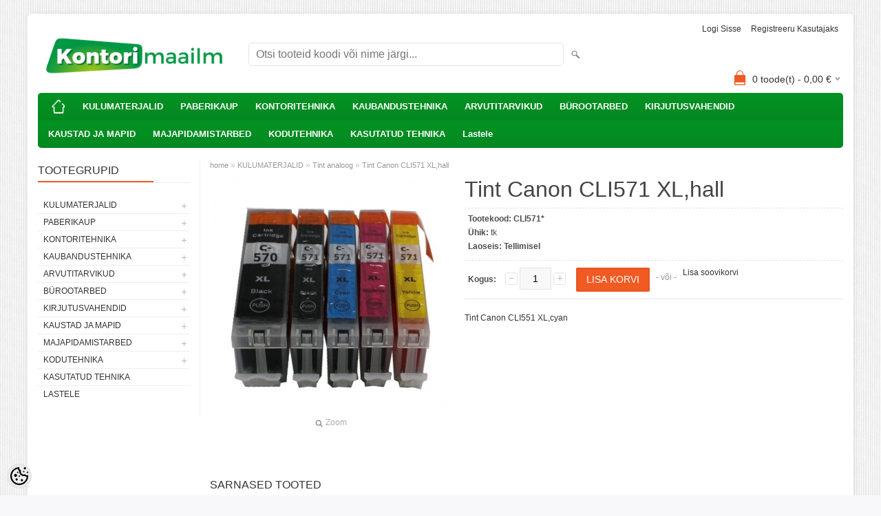

--- FILE ---
content_type: text/html; charset=UTF-8
request_url: https://www.office24.ee/et/a/tint-canon-cli571-xl-hall
body_size: 12679
content:
<!DOCTYPE html>
<html dir="ltr" lang="et">
<head>
<title>Tint Canon CLI571 XL,hall @ Kontori- ja kaubandustehnika müük ja hooldus</title>

<meta charset="UTF-8" />
<meta name="keywords" content="Sharp KonicaMinolta printer tooner kassa kaubandustehnika" />
<meta name="description" content="Tint Canon CLI551 XL,cyan" />
<meta name="author" content="kontorimaailm" />
<meta name="generator" content="ShopRoller.com" />
<meta name="csrf-token" content="1KYqC7bZwhsR8XYEsHpffoGZ8pPrqgO558cZL955" />

<meta property="og:type" content="website" />
<meta property="og:title" content="Tint Canon CLI571 XL,hall" />
<meta property="og:image" content="https://www.office24.ee/media/kontorimaailm/.product-image/large/product/eu.erply.com/7350-cli571_v4.jpg" />
<meta property="og:url" content="https://www.office24.ee/et/a/tint-canon-cli571-xl-hall" />
<meta property="og:site_name" content="kontorimaailm" />
<meta property="og:description" content="Tint Canon CLI551 XL,cyan" />

<meta name="HandheldFriendly" content="True" />
<meta name="MobileOptimized" content="320" />
<meta name="viewport" content="width=device-width, initial-scale=1, minimum-scale=1, maximum-scale=1" />

<base href="https://www.office24.ee/" />


<link rel="stylesheet" href="https://www.office24.ee/skin/bigshop/css/all-2922.css" type="text/css" media="screen" />

<script type="text/javascript" src="https://www.office24.ee/skin/bigshop/js/all-2922.js"></script>


<style id="tk-theme-configurator-css" type="text/css">
body { background-image:url(https://ee5.shoproller.com/skin/base/backgrounds/10.png); }
body { background-color:#F8F8FA; }
#content { font-family:Arial,Helvetica,sans-serif; }
#content, .product-info .description, .product-info #wishlist-links a, .product-info .product-attributes-wrap { font-size:12px; }
#content { color:#333333; }
h1,h2,h3,h4,h5,h6,.box .box-heading span { font-family:Arial,Helvetica,sans-serif; }
h1,h2,h3,h4,h5,h6 { color:#444444; }
#menu,#menu > ul > li > div { background-color:#049424; }
#menu > ul > li > a,#menu > ul > li > div > ul > li > a { color:#FFFFFF; }
#menu > ul > li:hover > a { background-color:#F15A23; }
#menu > ul > li:hover > a,#menu > ul > li ul > li > a:hover { color:#FFFFFF; }
#menu > ul > li > a { font-size:13px; }
#menu > ul > li ul > li > a { font-size:13px; }
.box .box-heading span { color:#333333; }
.box .box-heading { font-size:16px; }
.box .box-heading { border-color:#EEEEEE; }
.box .box-heading span { border-color:#F15A23; }
.box-category > ul > li > a, .box-category > ul > li > ul > li a { color:#333333; }
.box-category a:hover { background-color:#F9F9F9; }
.box-category > ul > li > a, .box-content.filter label { font-size:12px; }
.box-category > ul > li > ul > li a { font-size:12px; }
a.button, input.button, button.button, .box-product > div .cart a.button, .box-product > div .cart input.button, .product-grid > div 
											.cart a.button, .product-grid > div .cart input.button, .product-list > div .cart a.button, 
											.product-list > div .cart input.button, .button.gray { background-color:#eee; }
a.button, input.button, button.button, .box-product > div .cart a.button, .box-product > div .cart input.button, .product-grid > div 
											.cart a.button, .product-grid > div .cart input.button, .product-list > div .cart a.button, 
											.product-list > div .cart input.button, .button.gray { color:#555; }
a.button:hover, input.button:hover, button.button:hover, .box-product > div .cart a.button:hover, .box-product > div .cart input.button:hover, 
											.product-grid > div .cart a.button:hover, .product-grid > div .cart input.button:hover, 
											.product-list > div .cart a.button:hover, .product-list > div .cart input.button:hover { background-color:#F15A23; }
a.button:hover, input.button:hover, button.button:hover, .box-product > div .cart a.button:hover, .box-product > div .cart input.button:hover, 
											.product-grid > div .cart a.button:hover, .product-grid > div .cart input.button:hover, 
											.product-list > div .cart a.button:hover, .product-list > div .cart input.button:hover { color:#ffffff; }
.button, input.button, button.button, .box-product > div .cart a.button, .box-product > div .cart input.button, .product-grid > div 
											.cart a.button, .product-grid > div .cart input.button, .product-list > div .cart a.button, 
											.product-list > div .cart input.button, .button.gray { font-size:12px; }
#button-cart { background-color:#F15A23; }
#button-cart { color:#ffffff; }
#button-cart:hover { background-color:#444444; }
#button-cart:hover { color:#ffffff; }
.product-list .price, .product-grid .price, .box-product .price-old, .box-product .price { color:#F15A23; }
.product-grid .price-new, .box-product .price-new, .product-list .price-new { color:#F15A23; }
.product-list .price-old, .product-grid .price-old, .box-product .price-old { color:#F00; }
.product-list .price, .product-grid .price, .product-list .price-old, .product-grid .price-old, .box-product .price-old, .box-product .price, .box-product .price-new   { font-size:14px; }
.product-info .price-tag { color:#ffffff; }
.product-info .price-old { color:#F00; }
.product-info .price-old { font-size:18px; }
.product-info .price-tag { background-color:#F15A23; }
.product-info .price { color:#F15A23; }
.pagination .links a { background-color:#ffffff; }
.pagination .links a { color:#a3a3a3; }
.pagination .links a { border-color:#eeeeee; }
.pagination .links a:hover { background-color:#ffffff; }
.pagination .links a:hover { color:#F15A23; }
.pagination .links a:hover { border-color:#cccccc; }
.pagination .links b { background-color:#F15A23; }
.pagination .links b { color:#ffffff; }
.pagination .links b { border-color:#F15A23; }
#header #cart .heading h4 { background-color:#F15A23; }
#header #cart .heading #cart-total, #header #welcome a, #language, #currency, #header .links { color:#333; }
#footer { background-color:#333333; }
#footer h3 { color:#acacac; }
#footer .column a { color:#999999; }
#footer .column a:hover { color:#ffffff; }
#powered { color:#999999; }
#sr-cookie-policy { background-color:#bcbbbb; }
#sr-cookie-policy, #sr-cookie-policy a { color:#ffffff; }
#sr-cookie-policy button { background-color:; }
#sr-cookie-policy button { color:; }
#sr-cookie-policy button:hover { background-color:; }
#sr-cookie-policy button:hover { color:; }
#sr-cookie-policy button { font-size:px; }
</style>
<style id="tk-custom-css" type="text/css">
</style>

<script type="text/javascript">
if(!Roller) var Roller = {};
Roller.config = new Array();
Roller.config['base_url'] = 'https://www.office24.ee/et/';
Roller.config['base_path'] = '/';
Roller.config['cart/addtocart/after_action'] = '1';
Roller.config['skin_url'] = 'https://www.office24.ee/skin/bigshop/';
Roller.config['translate-fill_required_fields'] = 'Palun täida kõik kohustuslikud väljad';
Roller.t = {"form_error_fill_required_fields":"Palun t\u00e4ida k\u00f5ik kohustuslikud v\u00e4ljad","cart_error_no_items_selected":"Vali tooted!"}
</script>




</head>

<body class="browser-chrome browser-chrome-131.0.0.0 tk-language-et_EE page-template-page-2columns_left content-template-content-product tk-product-page">

<div class="main-wrapper">

	<div id="header">
		<div id="welcome">

		
		
				<a href="https://www.office24.ee/et/login">Logi sisse</a>
	
				<a href="https://www.office24.ee/et/account/register">Registreeru kasutajaks</a>        
	

</div>

<div id="header-content-block"></div>

<div id="logo"><a href="https://www.office24.ee/et/home">
			<img src="https://www.office24.ee/media/kontorimaailm/general/Kontorimaailm_logo.png" alt="kontorimaailm" />
	</a></div>

<div id="search"><form id="searchForm" action="https://www.office24.ee/et/search" method="get">
			<input type="hidden" name="page" value="1" />
	<input type="hidden" name="q" value="" />
</form>

<div class="button-search"></div>
<input type="text" id="filter_name" name="filter_name" value="" placeholder="Otsi tooteid koodi või nime järgi..." onClick="this.select();" onKeyDown="this.style.color = '#333';" class="search-autocomplete" />
</div>

		<div id="cart" class="">
		<div class="heading" onclick="window.location='https://www.office24.ee/et/cart'">
			<h4><img width="32" height="32" alt="" src="https://www.office24.ee/skin/bigshop/image/cart-bg.png"></h4>
			<a><span id="cart-total">
				<span id="cart_total_qty">0</span> toode(t) - 
				<span id="cart_total_sum">0,00</span> €
			</span></a>
		</div>
		<div class="content"></div>
	</div>
	</div>

		<div id="menu">
		
<span>Menüü</span>
<ul>
			<li class="home">
		<a href="https://www.office24.ee/et/home"><span>home</span></a>
	</li>
	
		
		<li class="tk-category-6 tk-category-kulumaterjalid" style="z-index:1100;">
			<a href="https://www.office24.ee/et/c/kulumaterjalid">KULUMATERJALID</a>
			
<div class="level level_1">
	<ul>

	
		<li class="tk-category-7 tk-category-tooner-originaal">
			<a href="https://www.office24.ee/et/c/tooner-originaal">Tooner originaal</a>
			
<div class="level level_2">
	<ul>

	
		<li class="tk-category-8 tk-category-o-hp-canon">
			<a href="https://www.office24.ee/et/c/o-hp-canon">O-HP/Canon</a>
			
		</li>

	
		<li class="tk-category-9 tk-category-o-samsung-xerox-dell">
			<a href="https://www.office24.ee/et/c/o-samsung-xerox-dell">O-Samsung/Xerox/Dell</a>
			
		</li>

	
		<li class="tk-category-10 tk-category-o-konicaminolta-epson">
			<a href="https://www.office24.ee/et/c/o-konicaminolta-epson">O-KonicaMinolta/Epson</a>
			
		</li>

	
		<li class="tk-category-11 tk-category-o-brother-lexmark">
			<a href="https://www.office24.ee/et/c/o-brother-lexmark">O-Brother/Lexmark</a>
			
		</li>

	
		<li class="tk-category-12 tk-category-o-kyocera">
			<a href="https://www.office24.ee/et/c/o-kyocera">O-Kyocera</a>
			
		</li>

	
		<li class="tk-category-13 tk-category-o-toshiba-ricoh-panasonic">
			<a href="https://www.office24.ee/et/c/o-toshiba-ricoh-panasonic">O-Toshiba/Ricoh/Panasonic</a>
			
		</li>

	
		<li class="tk-category-14 tk-category-o-sharp">
			<a href="https://www.office24.ee/et/c/o-sharp">O-Sharp</a>
			
		</li>

	
	</ul>
</div>
		</li>

	
		<li class="tk-category-15 tk-category-tooner-analoog">
			<a href="https://www.office24.ee/et/c/tooner-analoog">Tooner analoog</a>
			
<div class="level level_2">
	<ul>

	
		<li class="tk-category-16 tk-category-a-hp-canon">
			<a href="https://www.office24.ee/et/c/a-hp-canon">A-HP/Canon</a>
			
		</li>

	
		<li class="tk-category-17 tk-category-a-samsung-xerox-dell">
			<a href="https://www.office24.ee/et/c/a-samsung-xerox-dell">A-Samsung/Xerox/Dell</a>
			
		</li>

	
		<li class="tk-category-18 tk-category-a-konicaminolta-epson">
			<a href="https://www.office24.ee/et/c/a-konicaminolta-epson">A-KonicaMinolta/Epson</a>
			
		</li>

	
		<li class="tk-category-19 tk-category-a-brother-lexmark">
			<a href="https://www.office24.ee/et/c/a-brother-lexmark">A-Brother/Lexmark</a>
			
		</li>

	
		<li class="tk-category-20 tk-category-a-kyocera">
			<a href="https://www.office24.ee/et/c/a-kyocera">A-Kyocera</a>
			
		</li>

	
	</ul>
</div>
		</li>

	
		<li class="tk-category-22 tk-category-tint-originaal">
			<a href="https://www.office24.ee/et/c/tint-originaal">Tint originaal</a>
			
		</li>

	
		<li class="tk-category-23 tk-category-tint-analoog">
			<a href="https://www.office24.ee/et/c/tint-analoog">Tint analoog</a>
			
		</li>

	
		<li class="tk-category-24 tk-category-trukilindid-termokiled">
			<a href="https://www.office24.ee/et/c/trukilindid-termokiled">Trükilindid, termokiled</a>
			
		</li>

	
	</ul>
</div>
		</li>
	
		
	
		<li class="tk-category-25 tk-category-paberikaup" style="z-index:1099;">
			<a href="https://www.office24.ee/et/c/paberikaup">PABERIKAUP</a>
			
<div class="level level_1">
	<ul>

	
		<li class="tk-category-26 tk-category-koopiapaber">
			<a href="https://www.office24.ee/et/c/koopiapaber">Koopiapaber</a>
			
		</li>

	
		<li class="tk-category-27 tk-category-markmepaber">
			<a href="https://www.office24.ee/et/c/markmepaber">Märkmepaber</a>
			
		</li>

	
		<li class="tk-category-28 tk-category-fotopaber">
			<a href="https://www.office24.ee/et/c/fotopaber">Fotopaber</a>
			
		</li>

	
		<li class="tk-category-29 tk-category-varviline-paber">
			<a href="https://www.office24.ee/et/c/varviline-paber">Värviline paber</a>
			
		</li>

	
		<li class="tk-category-30 tk-category-umbrikud-postmargid">
			<a href="https://www.office24.ee/et/c/umbrikud-postmargid">Ümbrikud, postmargid</a>
			
		</li>

	
		<li class="tk-category-31 tk-category-kleebisetiketid">
			<a href="https://www.office24.ee/et/c/kleebisetiketid">Kleebisetiketid</a>
			
		</li>

	
		<li class="tk-category-32 tk-category-kleebisetiketid-rullis">
			<a href="https://www.office24.ee/et/c/kleebisetiketid-rullis">Kleebisetiketid rullis</a>
			
		</li>

	
		<li class="tk-category-33 tk-category-hinnapustoli-etiketid">
			<a href="https://www.office24.ee/et/c/hinnapustoli-etiketid">Hinnapüstoli etiketid</a>
			
		</li>

	
		<li class="tk-category-34 tk-category-kassapaber">
			<a href="https://www.office24.ee/et/c/kassapaber">Kassapaber</a>
			
		</li>

	
		<li class="tk-category-36 tk-category-blanketid">
			<a href="https://www.office24.ee/et/c/blanketid">Blanketid</a>
			
		</li>

	
		<li class="tk-category-37 tk-category-dekoratiivpaber">
			<a href="https://www.office24.ee/et/c/dekoratiivpaber">Dekoratiivpaber</a>
			
		</li>

	
		<li class="tk-category-38 tk-category-joonistuspaber-ja-tahvliplokid">
			<a href="https://www.office24.ee/et/c/joonistuspaber-ja-tahvliplokid">Joonistuspaber ja tahvliplokid</a>
			
		</li>

	
		<li class="tk-category-39 tk-category-kaustikud-ja-markmikud">
			<a href="https://www.office24.ee/et/c/kaustikud-ja-markmikud">Kaustikud ja märkmikud</a>
			
		</li>

	
		<li class="tk-category-40 tk-category-rullmaterjal">
			<a href="https://www.office24.ee/et/c/rullmaterjal">Rullmaterjal</a>
			
		</li>

	
	</ul>
</div>
		</li>
	
		
	
		<li class="tk-category-41 tk-category-kontoritehnika" style="z-index:1098;">
			<a href="https://www.office24.ee/et/c/kontoritehnika">KONTORITEHNIKA</a>
			
<div class="level level_1">
	<ul>

	
		<li class="tk-category-42 tk-category-koopiamasinad-mfp-d">
			<a href="https://www.office24.ee/et/c/koopiamasinad-mfp-d">Koopiamasinad, MFP-d</a>
			
		</li>

	
		<li class="tk-category-43 tk-category-printerid">
			<a href="https://www.office24.ee/et/c/printerid">Printerid</a>
			
		</li>

	
		<li class="tk-category-45 tk-category-etiketiprinterid">
			<a href="https://www.office24.ee/et/c/etiketiprinterid">Etiketiprinterid</a>
			
		</li>

	
		<li class="tk-category-46 tk-category-paberipurustajad">
			<a href="https://www.office24.ee/et/c/paberipurustajad">Paberipurustajad</a>
			
		</li>

	
		<li class="tk-category-47 tk-category-laminaatorid">
			<a href="https://www.office24.ee/et/c/laminaatorid">Laminaatorid</a>
			
		</li>

	
		<li class="tk-category-48 tk-category-kalkulaatorid">
			<a href="https://www.office24.ee/et/c/kalkulaatorid">Kalkulaatorid</a>
			
		</li>

	
		<li class="tk-category-49 tk-category-trimmerid-giljotiinid">
			<a href="https://www.office24.ee/et/c/trimmerid-giljotiinid">Trimmerid, giljotiinid</a>
			
		</li>

	
		<li class="tk-category-50 tk-category-koitmisseadmed">
			<a href="https://www.office24.ee/et/c/koitmisseadmed">Köitmisseadmed</a>
			
		</li>

	
		<li class="tk-category-51 tk-category-telefonid-faksid">
			<a href="https://www.office24.ee/et/c/telefonid-faksid">Telefonid/faksid</a>
			
		</li>

	
		<li class="tk-category-53 tk-category-projektorid-ekaraanid">
			<a href="https://www.office24.ee/et/c/projektorid-ekaraanid">Projektorid/ekaraanid</a>
			
		</li>

	
		<li class="tk-category-54 tk-category-lae-ja-seinakinnitused">
			<a href="https://www.office24.ee/et/c/lae-ja-seinakinnitused">Lae- ja seinakinnitused</a>
			
		</li>

	
	</ul>
</div>
		</li>
	
		
	
		<li class="tk-category-56 tk-category-kaubandustehnika" style="z-index:1097;">
			<a href="https://www.office24.ee/et/c/kaubandustehnika">KAUBANDUSTEHNIKA</a>
			
<div class="level level_1">
	<ul>

	
		<li class="tk-category-57 tk-category-kassatehnika">
			<a href="https://www.office24.ee/et/c/kassatehnika">Kassatehnika</a>
			
		</li>

	
		<li class="tk-category-58 tk-category-hinnapustolid">
			<a href="https://www.office24.ee/et/c/hinnapustolid">Hinnapüstolid</a>
			
		</li>

	
		<li class="tk-category-59 tk-category-vootkoodilugejad">
			<a href="https://www.office24.ee/et/c/vootkoodilugejad">Vöötkoodilugejad</a>
			
		</li>

	
		<li class="tk-category-60 tk-category-tsekiprinterid">
			<a href="https://www.office24.ee/et/c/tsekiprinterid">Tsekiprinterid</a>
			
		</li>

	
		<li class="tk-category-62 tk-category-rahadetektorid-lugejad">
			<a href="https://www.office24.ee/et/c/rahadetektorid-lugejad">Rahadetektorid,-lugejad</a>
			
		</li>

	
		<li class="tk-category-63 tk-category-kliendinaidikud">
			<a href="https://www.office24.ee/et/c/kliendinaidikud">Kliendinäidikud</a>
			
		</li>

	
		<li class="tk-category-64 tk-category-kaalud">
			<a href="https://www.office24.ee/et/c/kaalud">Kaalud</a>
			
		</li>

	
		<li class="tk-category-65 tk-category-tarvikud-kauplustele">
			<a href="https://www.office24.ee/et/c/tarvikud-kauplustele">Tarvikud kauplustele</a>
			
		</li>

	
	</ul>
</div>
		</li>
	
		
	
		<li class="tk-category-66 tk-category-arvutitarvikud" style="z-index:1096;">
			<a href="https://www.office24.ee/et/c/arvutitarvikud">ARVUTITARVIKUD</a>
			
<div class="level level_1">
	<ul>

	
		<li class="tk-category-68 tk-category-malupulgad">
			<a href="https://www.office24.ee/et/c/malupulgad">Mälupulgad</a>
			
		</li>

	
		<li class="tk-category-69 tk-category-malukaardid">
			<a href="https://www.office24.ee/et/c/malukaardid">Mälukaardid</a>
			
		</li>

	
		<li class="tk-category-71 tk-category-akud-patareid">
			<a href="https://www.office24.ee/et/c/akud-patareid">Akud, patareid</a>
			
		</li>

	
		<li class="tk-category-73 tk-category-sulearvuti-kotid">
			<a href="https://www.office24.ee/et/c/sulearvuti-kotid">Sülearvuti kotid</a>
			
		</li>

	
		<li class="tk-category-86 tk-category-hooldusvahendid">
			<a href="https://www.office24.ee/et/c/hooldusvahendid">Hooldusvahendid</a>
			
		</li>

	
	</ul>
</div>
		</li>
	
		
	
		<li class="tk-category-87 tk-category-burootarbed" style="z-index:1095;">
			<a href="https://www.office24.ee/et/c/burootarbed">BÜROOTARBED</a>
			
<div class="level level_1">
	<ul>

	
		<li class="tk-category-88 tk-category-liimid">
			<a href="https://www.office24.ee/et/c/liimid">Liimid</a>
			
		</li>

	
		<li class="tk-category-89 tk-category-korrektorid">
			<a href="https://www.office24.ee/et/c/korrektorid">Korrektorid</a>
			
		</li>

	
		<li class="tk-category-90 tk-category-klammerdajad-augurauad">
			<a href="https://www.office24.ee/et/c/klammerdajad-augurauad">Klammerdajad, augurauad</a>
			
		</li>

	
		<li class="tk-category-91 tk-category-klambrid-noelad">
			<a href="https://www.office24.ee/et/c/klambrid-noelad">Klambrid, nõelad</a>
			
		</li>

	
		<li class="tk-category-92 tk-category-tahvlid-tarvikud">
			<a href="https://www.office24.ee/et/c/tahvlid-tarvikud">Tahvlid, tarvikud</a>
			
		</li>

	
		<li class="tk-category-93 tk-category-lamineerimiskiled">
			<a href="https://www.office24.ee/et/c/lamineerimiskiled">Lamineerimiskiled</a>
			
		</li>

	
		<li class="tk-category-94 tk-category-koitespiraalid">
			<a href="https://www.office24.ee/et/c/koitespiraalid">Köitespiraalid</a>
			
		</li>

	
		<li class="tk-category-95 tk-category-koitekaaned">
			<a href="https://www.office24.ee/et/c/koitekaaned">Köitekaaned</a>
			
		</li>

	
		<li class="tk-category-96 tk-category-pinalid-kotid">
			<a href="https://www.office24.ee/et/c/pinalid-kotid">Pinalid, kotid</a>
			
		</li>

	
		<li class="tk-category-97 tk-category-kleeplindid-alused">
			<a href="https://www.office24.ee/et/c/kleeplindid-alused">Kleeplindid, alused</a>
			
		</li>

	
		<li class="tk-category-98 tk-category-dokumendisahtlid">
			<a href="https://www.office24.ee/et/c/dokumendisahtlid">Dokumendisahtlid</a>
			
		</li>

	
		<li class="tk-category-99 tk-category-laugarnituur-topsid-korvid">
			<a href="https://www.office24.ee/et/c/laugarnituur-topsid-korvid">Laugarnituur, topsid, korvid</a>
			
		</li>

	
		<li class="tk-category-100 tk-category-joonlauad">
			<a href="https://www.office24.ee/et/c/joonlauad">Joonlauad</a>
			
		</li>

	
		<li class="tk-category-101 tk-category-kaarid-noad">
			<a href="https://www.office24.ee/et/c/kaarid-noad">Käärid, noad</a>
			
		</li>

	
		<li class="tk-category-102 tk-category-teritajad">
			<a href="https://www.office24.ee/et/c/teritajad">Teritajad</a>
			
		</li>

	
		<li class="tk-category-103 tk-category-kustutuskummid">
			<a href="https://www.office24.ee/et/c/kustutuskummid">Kustutuskummid</a>
			
		</li>

	
		<li class="tk-category-104 tk-category-nimesildid-tarvikud">
			<a href="https://www.office24.ee/et/c/nimesildid-tarvikud">Nimesildid, tarvikud</a>
			
		</li>

	
		<li class="tk-category-105 tk-category-rahakummid">
			<a href="https://www.office24.ee/et/c/rahakummid">Rahakummid</a>
			
		</li>

	
		<li class="tk-category-106 tk-category-napuniisutajad">
			<a href="https://www.office24.ee/et/c/napuniisutajad">Näpuniisutajad</a>
			
		</li>

	
	</ul>
</div>
		</li>
	
		
	
		<li class="tk-category-108 tk-category-kirjutusvahendid" style="z-index:1094;">
			<a href="https://www.office24.ee/et/c/kirjutusvahendid">KIRJUTUSVAHENDID</a>
			
<div class="level level_1">
	<ul>

	
		<li class="tk-category-109 tk-category-pastapliiatsid">
			<a href="https://www.office24.ee/et/c/pastapliiatsid">Pastapliiatsid</a>
			
		</li>

	
		<li class="tk-category-110 tk-category-geel-ja-tindipliiatsid">
			<a href="https://www.office24.ee/et/c/geel-ja-tindipliiatsid">Geel- ja tindipliiatsid</a>
			
		</li>

	
		<li class="tk-category-111 tk-category-markerid-viltpliiatsid">
			<a href="https://www.office24.ee/et/c/markerid-viltpliiatsid">Markerid, viltpliiatsid</a>
			
		</li>

	
		<li class="tk-category-112 tk-category-harilikud-pliiatsid">
			<a href="https://www.office24.ee/et/c/harilikud-pliiatsid">Harilikud pliiatsid</a>
			
		</li>

	
		<li class="tk-category-113 tk-category-kriidid">
			<a href="https://www.office24.ee/et/c/kriidid">Kriidid</a>
			
		</li>

	
		<li class="tk-category-114 tk-category-pintslid-varvid">
			<a href="https://www.office24.ee/et/c/pintslid-varvid">Pintslid, värvid</a>
			
		</li>

	
		<li class="tk-category-115 tk-category-sirklid">
			<a href="https://www.office24.ee/et/c/sirklid">Sirklid</a>
			
		</li>

	
		<li class="tk-category-116 tk-category-sudamikud-ja-tindid">
			<a href="https://www.office24.ee/et/c/sudamikud-ja-tindid">Südamikud ja tindid</a>
			
		</li>

	
	</ul>
</div>
		</li>
	
		
	
		<li class="tk-category-118 tk-category-kaustad-ja-mapid" style="z-index:1093;">
			<a href="https://www.office24.ee/et/c/kaustad-ja-mapid">KAUSTAD JA MAPID</a>
			
<div class="level level_1">
	<ul>

	
		<li class="tk-category-119 tk-category-registraatorid">
			<a href="https://www.office24.ee/et/c/registraatorid">Registraatorid</a>
			
		</li>

	
		<li class="tk-category-120 tk-category-kiletaskud-ja-kaaned">
			<a href="https://www.office24.ee/et/c/kiletaskud-ja-kaaned">Kiletaskud ja kaaned</a>
			
		</li>

	
		<li class="tk-category-121 tk-category-vahelehed">
			<a href="https://www.office24.ee/et/c/vahelehed">Vahelehed</a>
			
		</li>

	
		<li class="tk-category-122 tk-category-dokumendimapid">
			<a href="https://www.office24.ee/et/c/dokumendimapid">Dokumendimapid</a>
			
		</li>

	
		<li class="tk-category-123 tk-category-kileumbrikud">
			<a href="https://www.office24.ee/et/c/kileumbrikud">Kileümbrikud</a>
			
		</li>

	
		<li class="tk-category-124 tk-category-kirjutusalused">
			<a href="https://www.office24.ee/et/c/kirjutusalused">Kirjutusalused</a>
			
		</li>

	
		<li class="tk-category-125 tk-category-esitluskaaned">
			<a href="https://www.office24.ee/et/c/esitluskaaned">Esitluskaaned</a>
			
		</li>

	
		<li class="tk-category-126 tk-category-arhiivikarbid">
			<a href="https://www.office24.ee/et/c/arhiivikarbid">Arhiivikarbid</a>
			
		</li>

	
	</ul>
</div>
		</li>
	
		
	
		<li class="tk-category-127 tk-category-majapidamistarbed" style="z-index:1092;">
			<a href="https://www.office24.ee/et/c/majapidamistarbed">MAJAPIDAMISTARBED</a>
			
<div class="level level_1">
	<ul>

	
		<li class="tk-category-128 tk-category-pehmepaber">
			<a href="https://www.office24.ee/et/c/pehmepaber">Pehmepaber</a>
			
<div class="level level_2">
	<ul>

	
		<li class="tk-category-129 tk-category-lehtpaberratikud">
			<a href="https://www.office24.ee/et/c/lehtpaberratikud">Lehtpaberrätikud</a>
			
		</li>

	
		<li class="tk-category-130 tk-category-rullpaberratikud">
			<a href="https://www.office24.ee/et/c/rullpaberratikud">Rullpaberrätikud</a>
			
		</li>

	
		<li class="tk-category-3232 tk-category-tualettpaber">
			<a href="https://www.office24.ee/et/c/tualettpaber">Tualettpaber</a>
			
		</li>

	
		<li class="tk-category-132 tk-category-salvratikud">
			<a href="https://www.office24.ee/et/c/salvratikud">Salvrätikud</a>
			
		</li>

	
		<li class="tk-category-133 tk-category-hoidikud">
			<a href="https://www.office24.ee/et/c/hoidikud">Hoidikud</a>
			
		</li>

	
	</ul>
</div>
		</li>

	
		<li class="tk-category-134 tk-category-prugi-ja-kilekotid">
			<a href="https://www.office24.ee/et/c/prugi-ja-kilekotid">Prügi- ja kilekotid</a>
			
		</li>

	
		<li class="tk-category-135 tk-category-teibid">
			<a href="https://www.office24.ee/et/c/teibid">Teibid</a>
			
		</li>

	
		<li class="tk-category-136 tk-category-pakkematerjal">
			<a href="https://www.office24.ee/et/c/pakkematerjal">Pakkematerjal</a>
			
		</li>

	
		<li class="tk-category-137 tk-category-pakkekile">
			<a href="https://www.office24.ee/et/c/pakkekile">Pakkekile</a>
			
		</li>

	
		<li class="tk-category-138 tk-category-kodukeemia">
			<a href="https://www.office24.ee/et/c/kodukeemia">Kodukeemia</a>
			
		</li>

	
		<li class="tk-category-139 tk-category-puhastustarbed-kaitsekindad">
			<a href="https://www.office24.ee/et/c/puhastustarbed-kaitsekindad">Puhastustarbed, kaitsekindad</a>
			
		</li>

	
		<li class="tk-category-140 tk-category-votmekapid-votmehoidjad">
			<a href="https://www.office24.ee/et/c/votmekapid-votmehoidjad">Võtmekapid, võtmehoidjad</a>
			
		</li>

	
		<li class="tk-category-144 tk-category-toidukaup">
			<a href="https://www.office24.ee/et/c/toidukaup">Toidukaup</a>
			
		</li>

	
	</ul>
</div>
		</li>
	
		
	
		<li class="tk-category-145 tk-category-kodutehnika" style="z-index:1091;">
			<a href="https://www.office24.ee/et/c/kodutehnika">KODUTEHNIKA</a>
			
<div class="level level_1">
	<ul>

	
		<li class="tk-category-146 tk-category-kodutehnika-1">
			<a href="https://www.office24.ee/et/c/kodutehnika-1">Kodutehnika</a>
			
		</li>

	
		<li class="tk-category-147 tk-category-fotokaubad">
			<a href="https://www.office24.ee/et/c/fotokaubad">Fotokaubad</a>
			
		</li>

	
	</ul>
</div>
		</li>
	
		
	
		<li class="tk-category-162 tk-category-kasutatud-tehnika" style="z-index:1090;">
			<a href="https://www.office24.ee/et/c/kasutatud-tehnika">KASUTATUD TEHNIKA</a>
			
		</li>
	
		
	
		<li class="tk-category-163 tk-category-lastele" style="z-index:1089;">
			<a href="https://www.office24.ee/et/c/lastele">Lastele</a>
			
		</li>
	
		
	</ul>
	</div>
	<div id="container">

				<div id="notification">
					</div>

				<div id="column-left">

						
<div class="box category">
	<div class="box-heading"><span>Tootegrupid</span></div>
	<div class="box-content box-category">
		<ul id="custom_accordion">

						
		
		
		<li class="level_0 tk-category-6">
			<a class="cuuchild " href="https://www.office24.ee/et/c/kulumaterjalid">KULUMATERJALID</a> <span class="down"></span>
			<ul>
												
		
		
		<li class="level_1 tk-category-7">
			<a class="cuuchild " href="https://www.office24.ee/et/c/tooner-originaal">Tooner originaal</a> <span class="down"></span>
			<ul>
												
		
		
		<li class="level_2 tk-category-8">
			<a class="nochild " href="https://www.office24.ee/et/c/o-hp-canon">O-HP/Canon</a>
		</li>

			
		
		<li class="level_2 tk-category-9">
			<a class="nochild " href="https://www.office24.ee/et/c/o-samsung-xerox-dell">O-Samsung/Xerox/Dell</a>
		</li>

			
		
		<li class="level_2 tk-category-10">
			<a class="nochild " href="https://www.office24.ee/et/c/o-konicaminolta-epson">O-KonicaMinolta/Epson</a>
		</li>

			
		
		<li class="level_2 tk-category-11">
			<a class="nochild " href="https://www.office24.ee/et/c/o-brother-lexmark">O-Brother/Lexmark</a>
		</li>

			
		
		<li class="level_2 tk-category-12">
			<a class="nochild " href="https://www.office24.ee/et/c/o-kyocera">O-Kyocera</a>
		</li>

			
		
		<li class="level_2 tk-category-13">
			<a class="nochild " href="https://www.office24.ee/et/c/o-toshiba-ricoh-panasonic">O-Toshiba/Ricoh/Panasonic</a>
		</li>

			
		
		<li class="level_2 tk-category-14">
			<a class="nochild " href="https://www.office24.ee/et/c/o-sharp">O-Sharp</a>
		</li>

				</ul>
		</li>

				
		
		<li class="level_1 tk-category-15">
			<a class="cuuchild " href="https://www.office24.ee/et/c/tooner-analoog">Tooner analoog</a> <span class="down"></span>
			<ul>
												
		
		
		<li class="level_2 tk-category-16">
			<a class="nochild " href="https://www.office24.ee/et/c/a-hp-canon">A-HP/Canon</a>
		</li>

			
		
		<li class="level_2 tk-category-17">
			<a class="nochild " href="https://www.office24.ee/et/c/a-samsung-xerox-dell">A-Samsung/Xerox/Dell</a>
		</li>

			
		
		<li class="level_2 tk-category-18">
			<a class="nochild " href="https://www.office24.ee/et/c/a-konicaminolta-epson">A-KonicaMinolta/Epson</a>
		</li>

			
		
		<li class="level_2 tk-category-19">
			<a class="nochild " href="https://www.office24.ee/et/c/a-brother-lexmark">A-Brother/Lexmark</a>
		</li>

			
		
		<li class="level_2 tk-category-20">
			<a class="nochild " href="https://www.office24.ee/et/c/a-kyocera">A-Kyocera</a>
		</li>

				</ul>
		</li>

				
		
		<li class="level_1 tk-category-22">
			<a class="nochild " href="https://www.office24.ee/et/c/tint-originaal">Tint originaal</a>
		</li>

			
		
		<li class="level_1 tk-category-23">
			<a class="nochild " href="https://www.office24.ee/et/c/tint-analoog">Tint analoog</a>
		</li>

			
		
		<li class="level_1 tk-category-24">
			<a class="nochild " href="https://www.office24.ee/et/c/trukilindid-termokiled">Trükilindid, termokiled</a>
		</li>

				</ul>
		</li>

				
		
		<li class="level_0 tk-category-25">
			<a class="cuuchild " href="https://www.office24.ee/et/c/paberikaup">PABERIKAUP</a> <span class="down"></span>
			<ul>
												
		
		
		<li class="level_1 tk-category-26">
			<a class="nochild " href="https://www.office24.ee/et/c/koopiapaber">Koopiapaber</a>
		</li>

			
		
		<li class="level_1 tk-category-27">
			<a class="nochild " href="https://www.office24.ee/et/c/markmepaber">Märkmepaber</a>
		</li>

			
		
		<li class="level_1 tk-category-28">
			<a class="nochild " href="https://www.office24.ee/et/c/fotopaber">Fotopaber</a>
		</li>

			
		
		<li class="level_1 tk-category-29">
			<a class="nochild " href="https://www.office24.ee/et/c/varviline-paber">Värviline paber</a>
		</li>

			
		
		<li class="level_1 tk-category-30">
			<a class="nochild " href="https://www.office24.ee/et/c/umbrikud-postmargid">Ümbrikud, postmargid</a>
		</li>

			
		
		<li class="level_1 tk-category-31">
			<a class="nochild " href="https://www.office24.ee/et/c/kleebisetiketid">Kleebisetiketid</a>
		</li>

			
		
		<li class="level_1 tk-category-32">
			<a class="nochild " href="https://www.office24.ee/et/c/kleebisetiketid-rullis">Kleebisetiketid rullis</a>
		</li>

			
		
		<li class="level_1 tk-category-33">
			<a class="nochild " href="https://www.office24.ee/et/c/hinnapustoli-etiketid">Hinnapüstoli etiketid</a>
		</li>

			
		
		<li class="level_1 tk-category-34">
			<a class="nochild " href="https://www.office24.ee/et/c/kassapaber">Kassapaber</a>
		</li>

			
		
		<li class="level_1 tk-category-36">
			<a class="nochild " href="https://www.office24.ee/et/c/blanketid">Blanketid</a>
		</li>

			
		
		<li class="level_1 tk-category-37">
			<a class="nochild " href="https://www.office24.ee/et/c/dekoratiivpaber">Dekoratiivpaber</a>
		</li>

			
		
		<li class="level_1 tk-category-38">
			<a class="nochild " href="https://www.office24.ee/et/c/joonistuspaber-ja-tahvliplokid">Joonistuspaber ja tahvliplokid</a>
		</li>

			
		
		<li class="level_1 tk-category-39">
			<a class="nochild " href="https://www.office24.ee/et/c/kaustikud-ja-markmikud">Kaustikud ja märkmikud</a>
		</li>

			
		
		<li class="level_1 tk-category-40">
			<a class="nochild " href="https://www.office24.ee/et/c/rullmaterjal">Rullmaterjal</a>
		</li>

				</ul>
		</li>

				
		
		<li class="level_0 tk-category-41">
			<a class="cuuchild " href="https://www.office24.ee/et/c/kontoritehnika">KONTORITEHNIKA</a> <span class="down"></span>
			<ul>
												
		
		
		<li class="level_1 tk-category-42">
			<a class="nochild " href="https://www.office24.ee/et/c/koopiamasinad-mfp-d">Koopiamasinad, MFP-d</a>
		</li>

			
		
		<li class="level_1 tk-category-43">
			<a class="nochild " href="https://www.office24.ee/et/c/printerid">Printerid</a>
		</li>

			
		
		<li class="level_1 tk-category-45">
			<a class="nochild " href="https://www.office24.ee/et/c/etiketiprinterid">Etiketiprinterid</a>
		</li>

			
		
		<li class="level_1 tk-category-46">
			<a class="nochild " href="https://www.office24.ee/et/c/paberipurustajad">Paberipurustajad</a>
		</li>

			
		
		<li class="level_1 tk-category-47">
			<a class="nochild " href="https://www.office24.ee/et/c/laminaatorid">Laminaatorid</a>
		</li>

			
		
		<li class="level_1 tk-category-48">
			<a class="nochild " href="https://www.office24.ee/et/c/kalkulaatorid">Kalkulaatorid</a>
		</li>

			
		
		<li class="level_1 tk-category-49">
			<a class="nochild " href="https://www.office24.ee/et/c/trimmerid-giljotiinid">Trimmerid, giljotiinid</a>
		</li>

			
		
		<li class="level_1 tk-category-50">
			<a class="nochild " href="https://www.office24.ee/et/c/koitmisseadmed">Köitmisseadmed</a>
		</li>

			
		
		<li class="level_1 tk-category-51">
			<a class="nochild " href="https://www.office24.ee/et/c/telefonid-faksid">Telefonid/faksid</a>
		</li>

			
		
		<li class="level_1 tk-category-53">
			<a class="nochild " href="https://www.office24.ee/et/c/projektorid-ekaraanid">Projektorid/ekaraanid</a>
		</li>

			
		
		<li class="level_1 tk-category-54">
			<a class="nochild " href="https://www.office24.ee/et/c/lae-ja-seinakinnitused">Lae- ja seinakinnitused</a>
		</li>

				</ul>
		</li>

				
		
		<li class="level_0 tk-category-56">
			<a class="cuuchild " href="https://www.office24.ee/et/c/kaubandustehnika">KAUBANDUSTEHNIKA</a> <span class="down"></span>
			<ul>
												
		
		
		<li class="level_1 tk-category-57">
			<a class="nochild " href="https://www.office24.ee/et/c/kassatehnika">Kassatehnika</a>
		</li>

			
		
		<li class="level_1 tk-category-58">
			<a class="nochild " href="https://www.office24.ee/et/c/hinnapustolid">Hinnapüstolid</a>
		</li>

			
		
		<li class="level_1 tk-category-59">
			<a class="nochild " href="https://www.office24.ee/et/c/vootkoodilugejad">Vöötkoodilugejad</a>
		</li>

			
		
		<li class="level_1 tk-category-60">
			<a class="nochild " href="https://www.office24.ee/et/c/tsekiprinterid">Tsekiprinterid</a>
		</li>

			
		
		<li class="level_1 tk-category-62">
			<a class="nochild " href="https://www.office24.ee/et/c/rahadetektorid-lugejad">Rahadetektorid,-lugejad</a>
		</li>

			
		
		<li class="level_1 tk-category-63">
			<a class="nochild " href="https://www.office24.ee/et/c/kliendinaidikud">Kliendinäidikud</a>
		</li>

			
		
		<li class="level_1 tk-category-64">
			<a class="nochild " href="https://www.office24.ee/et/c/kaalud">Kaalud</a>
		</li>

			
		
		<li class="level_1 tk-category-65">
			<a class="nochild " href="https://www.office24.ee/et/c/tarvikud-kauplustele">Tarvikud kauplustele</a>
		</li>

				</ul>
		</li>

				
		
		<li class="level_0 tk-category-66">
			<a class="cuuchild " href="https://www.office24.ee/et/c/arvutitarvikud">ARVUTITARVIKUD</a> <span class="down"></span>
			<ul>
												
		
		
		<li class="level_1 tk-category-68">
			<a class="nochild " href="https://www.office24.ee/et/c/malupulgad">Mälupulgad</a>
		</li>

			
		
		<li class="level_1 tk-category-69">
			<a class="nochild " href="https://www.office24.ee/et/c/malukaardid">Mälukaardid</a>
		</li>

			
		
		<li class="level_1 tk-category-71">
			<a class="nochild " href="https://www.office24.ee/et/c/akud-patareid">Akud, patareid</a>
		</li>

			
		
		<li class="level_1 tk-category-73">
			<a class="nochild " href="https://www.office24.ee/et/c/sulearvuti-kotid">Sülearvuti kotid</a>
		</li>

			
		
		<li class="level_1 tk-category-86">
			<a class="nochild " href="https://www.office24.ee/et/c/hooldusvahendid">Hooldusvahendid</a>
		</li>

				</ul>
		</li>

				
		
		<li class="level_0 tk-category-87">
			<a class="cuuchild " href="https://www.office24.ee/et/c/burootarbed">BÜROOTARBED</a> <span class="down"></span>
			<ul>
												
		
		
		<li class="level_1 tk-category-88">
			<a class="nochild " href="https://www.office24.ee/et/c/liimid">Liimid</a>
		</li>

			
		
		<li class="level_1 tk-category-89">
			<a class="nochild " href="https://www.office24.ee/et/c/korrektorid">Korrektorid</a>
		</li>

			
		
		<li class="level_1 tk-category-90">
			<a class="nochild " href="https://www.office24.ee/et/c/klammerdajad-augurauad">Klammerdajad, augurauad</a>
		</li>

			
		
		<li class="level_1 tk-category-91">
			<a class="nochild " href="https://www.office24.ee/et/c/klambrid-noelad">Klambrid, nõelad</a>
		</li>

			
		
		<li class="level_1 tk-category-92">
			<a class="nochild " href="https://www.office24.ee/et/c/tahvlid-tarvikud">Tahvlid, tarvikud</a>
		</li>

			
		
		<li class="level_1 tk-category-93">
			<a class="nochild " href="https://www.office24.ee/et/c/lamineerimiskiled">Lamineerimiskiled</a>
		</li>

			
		
		<li class="level_1 tk-category-94">
			<a class="nochild " href="https://www.office24.ee/et/c/koitespiraalid">Köitespiraalid</a>
		</li>

			
		
		<li class="level_1 tk-category-95">
			<a class="nochild " href="https://www.office24.ee/et/c/koitekaaned">Köitekaaned</a>
		</li>

			
		
		<li class="level_1 tk-category-96">
			<a class="nochild " href="https://www.office24.ee/et/c/pinalid-kotid">Pinalid, kotid</a>
		</li>

			
		
		<li class="level_1 tk-category-97">
			<a class="nochild " href="https://www.office24.ee/et/c/kleeplindid-alused">Kleeplindid, alused</a>
		</li>

			
		
		<li class="level_1 tk-category-98">
			<a class="nochild " href="https://www.office24.ee/et/c/dokumendisahtlid">Dokumendisahtlid</a>
		</li>

			
		
		<li class="level_1 tk-category-99">
			<a class="nochild " href="https://www.office24.ee/et/c/laugarnituur-topsid-korvid">Laugarnituur, topsid, korvid</a>
		</li>

			
		
		<li class="level_1 tk-category-100">
			<a class="nochild " href="https://www.office24.ee/et/c/joonlauad">Joonlauad</a>
		</li>

			
		
		<li class="level_1 tk-category-101">
			<a class="nochild " href="https://www.office24.ee/et/c/kaarid-noad">Käärid, noad</a>
		</li>

			
		
		<li class="level_1 tk-category-102">
			<a class="nochild " href="https://www.office24.ee/et/c/teritajad">Teritajad</a>
		</li>

			
		
		<li class="level_1 tk-category-103">
			<a class="nochild " href="https://www.office24.ee/et/c/kustutuskummid">Kustutuskummid</a>
		</li>

			
		
		<li class="level_1 tk-category-104">
			<a class="nochild " href="https://www.office24.ee/et/c/nimesildid-tarvikud">Nimesildid, tarvikud</a>
		</li>

			
		
		<li class="level_1 tk-category-105">
			<a class="nochild " href="https://www.office24.ee/et/c/rahakummid">Rahakummid</a>
		</li>

			
		
		<li class="level_1 tk-category-106">
			<a class="nochild " href="https://www.office24.ee/et/c/napuniisutajad">Näpuniisutajad</a>
		</li>

				</ul>
		</li>

				
		
		<li class="level_0 tk-category-108">
			<a class="cuuchild " href="https://www.office24.ee/et/c/kirjutusvahendid">KIRJUTUSVAHENDID</a> <span class="down"></span>
			<ul>
												
		
		
		<li class="level_1 tk-category-109">
			<a class="nochild " href="https://www.office24.ee/et/c/pastapliiatsid">Pastapliiatsid</a>
		</li>

			
		
		<li class="level_1 tk-category-110">
			<a class="nochild " href="https://www.office24.ee/et/c/geel-ja-tindipliiatsid">Geel- ja tindipliiatsid</a>
		</li>

			
		
		<li class="level_1 tk-category-111">
			<a class="nochild " href="https://www.office24.ee/et/c/markerid-viltpliiatsid">Markerid, viltpliiatsid</a>
		</li>

			
		
		<li class="level_1 tk-category-112">
			<a class="nochild " href="https://www.office24.ee/et/c/harilikud-pliiatsid">Harilikud pliiatsid</a>
		</li>

			
		
		<li class="level_1 tk-category-113">
			<a class="nochild " href="https://www.office24.ee/et/c/kriidid">Kriidid</a>
		</li>

			
		
		<li class="level_1 tk-category-114">
			<a class="nochild " href="https://www.office24.ee/et/c/pintslid-varvid">Pintslid, värvid</a>
		</li>

			
		
		<li class="level_1 tk-category-115">
			<a class="nochild " href="https://www.office24.ee/et/c/sirklid">Sirklid</a>
		</li>

			
		
		<li class="level_1 tk-category-116">
			<a class="nochild " href="https://www.office24.ee/et/c/sudamikud-ja-tindid">Südamikud ja tindid</a>
		</li>

				</ul>
		</li>

				
		
		<li class="level_0 tk-category-118">
			<a class="cuuchild " href="https://www.office24.ee/et/c/kaustad-ja-mapid">KAUSTAD JA MAPID</a> <span class="down"></span>
			<ul>
												
		
		
		<li class="level_1 tk-category-119">
			<a class="nochild " href="https://www.office24.ee/et/c/registraatorid">Registraatorid</a>
		</li>

			
		
		<li class="level_1 tk-category-120">
			<a class="nochild " href="https://www.office24.ee/et/c/kiletaskud-ja-kaaned">Kiletaskud ja kaaned</a>
		</li>

			
		
		<li class="level_1 tk-category-121">
			<a class="nochild " href="https://www.office24.ee/et/c/vahelehed">Vahelehed</a>
		</li>

			
		
		<li class="level_1 tk-category-122">
			<a class="nochild " href="https://www.office24.ee/et/c/dokumendimapid">Dokumendimapid</a>
		</li>

			
		
		<li class="level_1 tk-category-123">
			<a class="nochild " href="https://www.office24.ee/et/c/kileumbrikud">Kileümbrikud</a>
		</li>

			
		
		<li class="level_1 tk-category-124">
			<a class="nochild " href="https://www.office24.ee/et/c/kirjutusalused">Kirjutusalused</a>
		</li>

			
		
		<li class="level_1 tk-category-125">
			<a class="nochild " href="https://www.office24.ee/et/c/esitluskaaned">Esitluskaaned</a>
		</li>

			
		
		<li class="level_1 tk-category-126">
			<a class="nochild " href="https://www.office24.ee/et/c/arhiivikarbid">Arhiivikarbid</a>
		</li>

				</ul>
		</li>

				
		
		<li class="level_0 tk-category-127">
			<a class="cuuchild " href="https://www.office24.ee/et/c/majapidamistarbed">MAJAPIDAMISTARBED</a> <span class="down"></span>
			<ul>
												
		
		
		<li class="level_1 tk-category-128">
			<a class="cuuchild " href="https://www.office24.ee/et/c/pehmepaber">Pehmepaber</a> <span class="down"></span>
			<ul>
												
		
		
		<li class="level_2 tk-category-129">
			<a class="nochild " href="https://www.office24.ee/et/c/lehtpaberratikud">Lehtpaberrätikud</a>
		</li>

			
		
		<li class="level_2 tk-category-130">
			<a class="nochild " href="https://www.office24.ee/et/c/rullpaberratikud">Rullpaberrätikud</a>
		</li>

			
		
		<li class="level_2 tk-category-3232">
			<a class="nochild " href="https://www.office24.ee/et/c/tualettpaber">Tualettpaber</a>
		</li>

			
		
		<li class="level_2 tk-category-132">
			<a class="nochild " href="https://www.office24.ee/et/c/salvratikud">Salvrätikud</a>
		</li>

			
		
		<li class="level_2 tk-category-133">
			<a class="nochild " href="https://www.office24.ee/et/c/hoidikud">Hoidikud</a>
		</li>

				</ul>
		</li>

				
		
		<li class="level_1 tk-category-134">
			<a class="nochild " href="https://www.office24.ee/et/c/prugi-ja-kilekotid">Prügi- ja kilekotid</a>
		</li>

			
		
		<li class="level_1 tk-category-135">
			<a class="nochild " href="https://www.office24.ee/et/c/teibid">Teibid</a>
		</li>

			
		
		<li class="level_1 tk-category-136">
			<a class="nochild " href="https://www.office24.ee/et/c/pakkematerjal">Pakkematerjal</a>
		</li>

			
		
		<li class="level_1 tk-category-137">
			<a class="nochild " href="https://www.office24.ee/et/c/pakkekile">Pakkekile</a>
		</li>

			
		
		<li class="level_1 tk-category-138">
			<a class="nochild " href="https://www.office24.ee/et/c/kodukeemia">Kodukeemia</a>
		</li>

			
		
		<li class="level_1 tk-category-139">
			<a class="nochild " href="https://www.office24.ee/et/c/puhastustarbed-kaitsekindad">Puhastustarbed, kaitsekindad</a>
		</li>

			
		
		<li class="level_1 tk-category-140">
			<a class="nochild " href="https://www.office24.ee/et/c/votmekapid-votmehoidjad">Võtmekapid, võtmehoidjad</a>
		</li>

			
		
		<li class="level_1 tk-category-144">
			<a class="nochild " href="https://www.office24.ee/et/c/toidukaup">Toidukaup</a>
		</li>

				</ul>
		</li>

				
		
		<li class="level_0 tk-category-145">
			<a class="cuuchild " href="https://www.office24.ee/et/c/kodutehnika">KODUTEHNIKA</a> <span class="down"></span>
			<ul>
												
		
		
		<li class="level_1 tk-category-146">
			<a class="nochild " href="https://www.office24.ee/et/c/kodutehnika-1">Kodutehnika</a>
		</li>

			
		
		<li class="level_1 tk-category-147">
			<a class="nochild " href="https://www.office24.ee/et/c/fotokaubad">Fotokaubad</a>
		</li>

				</ul>
		</li>

				
		
		<li class="level_0 tk-category-162">
			<a class="nochild " href="https://www.office24.ee/et/c/kasutatud-tehnika">KASUTATUD TEHNIKA</a>
		</li>

			
		
		<li class="level_0 tk-category-163">
			<a class="nochild " href="https://www.office24.ee/et/c/lastele">Lastele</a>
		</li>

	
		</ul>
	</div>
</div>

<script type="text/javascript">
$(document).ready(function() {
	$('#custom_accordion').customAccordion({
		classExpand : 'cid18',
		menuClose: false,
		autoClose: true,
		saveState: false,
		disableLink: false,		
		autoExpand: true
	});
});
</script>
		
				
	





		

		</div>

		 
		<div id="content">

						<div class="breadcrumb">
	<a href="https://www.office24.ee/et/home">home</a>
			&raquo; <a href="https://www.office24.ee/et/c/kulumaterjalid">KULUMATERJALID</a>
			&raquo; <a href="https://www.office24.ee/et/c/tint-analoog">Tint analoog</a>
			&raquo; <a href="https://www.office24.ee/et/a/tint-canon-cli571-xl-hall">Tint Canon CLI571 XL,hall</a>
	</div>

						
<div class="product-info">
	
	
	
	
	
	<div class="left">
		
				<div class="image ">
						
																		<a href="https://www.office24.ee/media/kontorimaailm/.product-image/large/product/eu.erply.com/7350-cli571_v4.jpg" title="Tint Canon CLI571 XL,hall" class="cloud-zoom" id="zoom1" rel="adjustX: 0, adjustY:0, tint:'#000000',tintOpacity:0.2, zoomWidth:360, position:'inside', showTitle:false">
					<img src="https://www.office24.ee/media/kontorimaailm/.product-image/medium/product/eu.erply.com/7350-cli571_v4.jpg" title="Tint Canon CLI571 XL,hall" alt="Tint Canon CLI571 XL,hall" id="image" />
				</a>
				<a id="zoomer" href="https://www.office24.ee/media/kontorimaailm/.product-image/large/product/eu.erply.com/7350-cli571_v4.jpg" title="Tint Canon CLI571 XL,hall" rel="article-images" class="popup-image"><span id="zoom-image"><i class="zoom_bttn"></i> Zoom</span></a>
					</div>

							</div>

		<div class="right">

				
		<h1>Tint Canon CLI571 XL,hall</h1>

		<div class="description">

									
									<span>Tootekood:</span> <span id="sku-str">CLI571*</span><br />
			
						
						
            			
									<span>Ühik:</span> tk<br />
			
									<span>Laoseis:</span> <span id="stock-str"><span class="label-outofstock">Tellimisel</span></span><br />
			
						
									
		</div>

						
        		

		
						
															<form class="addToCartForm">
					<div class="cart">

												
                        <div>
							<div class="qty">
								<strong>Kogus:</strong>
								<a class="qtyBtn mines" href="javascript:void(0);">-</a>
                                <input id="qty" type="text" class="w30" name="qty" size="2" value="1" data-min="1" data-max="" data-step="1" />
								<a class="qtyBtn plus" href="javascript:void(0);">+</a>
								<input type="hidden" name="article_id" value="3448">
							</div>
							<input type="button" value="Lisa korvi" id="button-cart" class="button addToCartBtn " />
						</div>
											    <div><span>&nbsp;&nbsp;&nbsp;- või -&nbsp;&nbsp;&nbsp;</span></div>
					    <div>
					    						      		<div id="wishlist-links">
						  				<a class="wishlist" onclick="Roller.wishlistAddItem('3448')" title="Lisa soovikorvi">Lisa soovikorvi</a>
						  		</div><br/>
					      						      						      	                            												    </div>
					  					</div>
				</form>
									
				<div class="social_media">
			



		</div>

						<div class="wrapper product-description-wrap">
			Tint Canon CLI551 XL,cyan		</div>
		
				
				                	</div>

			<div class="wrapper product-long-description-wrap">
		<br />	</div>
	
</div>






				<div class="box">
			<div class="box-heading"><span>Sarnased tooted</span></div>
			<div class="box-content product-grid">
							
								
<div>
	<div class="image">

				
		<a href="https://www.office24.ee/et/a/taitetint-canon-cli8-bc20-30ml-cyan">

						
						<img src="https://www.office24.ee/media/kontorimaailm/.product-image/small/product/eu.erply.com/2769-print_rite_t_v1.jpg" alt="Täitetint Canon CLI8/BC20 30ml cyan" />

		</a>
	</div>
	<div class="name"><a href="https://www.office24.ee/et/a/taitetint-canon-cli8-bc20-30ml-cyan">Täitetint Canon CLI8/BC20 30ml cyan</a></div>
	<div class="description">
									<div class="attributes">

										<span class="label">Tootekood:</span> 33000051R			
						
										, &nbsp; <span class="label">Laoseis:</span> <span class="label-instock">Laos</span>			
						
						
		</div>
	</div>

		<div class="price">
							3,96 &euro;							</div>
	
	<div class="cart">

				
			<form class="addToCartForm">
<!-- Debug Roller_Article_Block_Item 1                -->
				<input type="hidden" name="article_id" value="1347">
									<input type="hidden" name="qty" value="1" size="2" class="input-qti" />
								<input type="button" value="Lisa korvi" class="button addToCartBtn productList " />
			</form>

						
				  <div class="wishlist"><a class="tip" onclick="Roller.wishlistAddItem('1347')" title="Lisa soovikorvi">Lisa soovikorvi</a></div>
				
		
	</div>
</div>
		
							
								
<div>
	<div class="image">

				
		<a href="https://www.office24.ee/et/a/tint-brother-lc125y-xl-yellow">

						
						<img src="https://www.office24.ee/media/kontorimaailm/.product-image/small/product/eu.erply.com/5249-unity_tint_v1_v2.jpg" alt="Tint Brother LC125Y XL yellow" />

		</a>
	</div>
	<div class="name"><a href="https://www.office24.ee/et/a/tint-brother-lc125y-xl-yellow">Tint Brother LC125Y XL yellow</a></div>
	<div class="description">
					MFC-J4410/4510/4610/4710/DCP4110				<div class="attributes">

										<span class="label">Tootekood:</span> LC125YUN			
						
										, &nbsp; <span class="label">Laoseis:</span> <span class="label-instock">Laos</span>			
						
						
		</div>
	</div>

		<div class="price">
							9,66 &euro;							</div>
	
	<div class="cart">

				
			<form class="addToCartForm">
<!-- Debug Roller_Article_Block_Item 1                -->
				<input type="hidden" name="article_id" value="1943">
									<input type="hidden" name="qty" value="1" size="2" class="input-qti" />
								<input type="button" value="Lisa korvi" class="button addToCartBtn productList " />
			</form>

						
				  <div class="wishlist"><a class="tip" onclick="Roller.wishlistAddItem('1943')" title="Lisa soovikorvi">Lisa soovikorvi</a></div>
				
		
	</div>
</div>
		
							
								
<div>
	<div class="image">

				
		<a href="https://www.office24.ee/et/a/tint-hp-901xl-officejet-j4524-4540-4550-4580-4624-4680-black">

						
						<img src="https://www.office24.ee/skin/bigshop/image/product_nothumb.png" alt="Tint HP 901XL Officejet J4524/ 4540/ 4550/ 4580/ 4624/ 4680/ black" />

		</a>
	</div>
	<div class="name"><a href="https://www.office24.ee/et/a/tint-hp-901xl-officejet-j4524-4540-4550-4580-4624-4680-black">Tint HP 901XL Officejet J4524/ 4540/ 4550/ 4580/ 4624/ 4680/ black</a></div>
	<div class="description">
					Tint HP Deskjet 51645A, analoog				<div class="attributes">

										<span class="label">Tootekood:</span> UH901XLB			
						
										, &nbsp; <span class="label">Laoseis:</span> <span class="label-instock">Laos</span>			
						
						
		</div>
	</div>

		<div class="price">
							23,18 &euro;							</div>
	
	<div class="cart">

				
			<form class="addToCartForm">
<!-- Debug Roller_Article_Block_Item 1                -->
				<input type="hidden" name="article_id" value="2259">
									<input type="hidden" name="qty" value="1" size="2" class="input-qti" />
								<input type="button" value="Lisa korvi" class="button addToCartBtn productList " />
			</form>

						
				  <div class="wishlist"><a class="tip" onclick="Roller.wishlistAddItem('2259')" title="Lisa soovikorvi">Lisa soovikorvi</a></div>
				
		
	</div>
</div>
		
							
								
<div>
	<div class="image">

				
		<a href="https://www.office24.ee/et/a/tint-hp-hp935xl-cyan-officejet-pro-6230-6830">

						
						<img src="https://www.office24.ee/skin/bigshop/image/product_nothumb.png" alt="Tint HP HP935XL cyan Officejet Pro 6230/6830" />

		</a>
	</div>
	<div class="name"><a href="https://www.office24.ee/et/a/tint-hp-hp935xl-cyan-officejet-pro-6230-6830">Tint HP HP935XL cyan Officejet Pro 6230/6830</a></div>
	<div class="description">
									<div class="attributes">

										<span class="label">Tootekood:</span> C2P24AEC			
						
										, &nbsp; <span class="label">Laoseis:</span> <span class="label-instock">Laos</span>			
						
						
		</div>
	</div>

		<div class="price">
							13,64 &euro;							</div>
	
	<div class="cart">

				
			<form class="addToCartForm">
<!-- Debug Roller_Article_Block_Item 1                -->
				<input type="hidden" name="article_id" value="4157">
									<input type="hidden" name="qty" value="1" size="2" class="input-qti" />
								<input type="button" value="Lisa korvi" class="button addToCartBtn productList " />
			</form>

						
				  <div class="wishlist"><a class="tip" onclick="Roller.wishlistAddItem('4157')" title="Lisa soovikorvi">Lisa soovikorvi</a></div>
				
		
	</div>
</div>
		
							
								
<div>
	<div class="image">

				
		<a href="https://www.office24.ee/et/a/tint-hp-940xl-must-c4906aa">

						
						<img src="https://www.office24.ee/media/kontorimaailm/.product-image/small/product/eu.erply.com/9437-940xl_v1.jpg" alt="Tint HP 940XL must (C4906AA)" />

		</a>
	</div>
	<div class="name"><a href="https://www.office24.ee/et/a/tint-hp-940xl-must-c4906aa">Tint HP 940XL must (C4906AA)</a></div>
	<div class="description">
									<div class="attributes">

										<span class="label">Tootekood:</span> 940XLBK*			
						
										, &nbsp; <span class="label">Laoseis:</span> <span class="label-instock">Laos</span>			
						
						
		</div>
	</div>

		<div class="price">
							8,27 &euro;							</div>
	
	<div class="cart">

				
			<form class="addToCartForm">
<!-- Debug Roller_Article_Block_Item 1                -->
				<input type="hidden" name="article_id" value="4531">
									<input type="hidden" name="qty" value="1" size="2" class="input-qti" />
								<input type="button" value="Lisa korvi" class="button addToCartBtn productList " />
			</form>

						
				  <div class="wishlist"><a class="tip" onclick="Roller.wishlistAddItem('4531')" title="Lisa soovikorvi">Lisa soovikorvi</a></div>
				
		
	</div>
</div>
		
						</div>
		</div>
	
						
		</div>

		<div class="clear"></div>

						
	</div>
</div>
<div id="footer">
	<div class="column column-info">
	<h3>Info</h3>
	<ul>
			<li><a href="https://www.office24.ee/et/p/meist">Meist</a></li>
			<li><a href="https://www.office24.ee/et/p/ostujuhend">Ostujuhend</a></li>
			<li><a href="https://www.office24.ee/et/p/privaatsuspoliitika">Privaatsuspoliitika</a></li>
			<li><a href="https://www.office24.ee/et/p/kupsiste-poliitika">Küpsiste poliitika</a></li>
			<li><a href="https://www.office24.ee/et/p/blogi">Blogi</a></li>
			<li><a href="https://www.office24.ee/et/p/kontakt">Kontakt</a></li>
		</ul>
</div>
<div class="column column-extras">
	<h3>Muu</h3>
	<ul>
			<li><a href="https://www.office24.ee/et/product/onsale">Soodustooted</a></li>
			<li><a href="https://www.office24.ee/et/product/new">Uued tooted</a></li>
			<li><a href="https://www.office24.ee/et/sitemap">Sisukaart</a></li>
		</ul>
</div>
<div class="column column-account">
	<h3>Minu konto</h3>
	<ul>
			<li><a href="https://www.office24.ee/et/account/myaccount">Minu konto</a></li>
			<li><a href="https://www.office24.ee/et/order/list">Tellimuste ajalugu</a></li>
			<li><a href="https://www.office24.ee/et/account/products">Tellitud tooted</a></li>
			<li><a href="https://www.office24.ee/et/account/wishlist">Soovikorv</a></li>
		</ul>
</div>
<div class="column contact column-contacts">
	<h3>Kontakt</h3>
	<ul>
					<li class="company">Office Partner OÜ</li>
							<li class="reg_no">Registrikood: 10944481</li>
				<li class="address"><a href="https://maps.google.com/maps?q=Sepa, 21, 51013 Tartu, Eesti" target="_blank"><span class="sr-footer-address_street">Sepa, 21, 51013</span> <span class="sr-footer-address_city">Tartu</span><span class="sr-footer-address_country">, Eesti</span></a></li>
		<li class="mobile"><a href="callto:+372 7420587">+372 7420587</a></li>
		<li class="email"><a href="mailto:info@kontorimaailm.ee">info@kontorimaailm.ee</a></li>
	</ul>
</div>

<div class="social">

		
</div>

<div class="clear"></div>
<div id="powered">

	
	
		<div id="tellimiskeskus-badge"><a href="https://www.shoproller.ee" title="ShopRoller on lihtsaim viis e-poe loomiseks" target="_blank">Shoproller.ee</a></div>
</div>
</div>

<button id="sr-cookie-policy-pref"
        class="button"
        title="Cookie Preferences" aria-label="Cookie Preferences">
    <svg version="1.1" id="Layer_1" xmlns="http://www.w3.org/2000/svg" xmlns:xlink="http://www.w3.org/1999/xlink"
         x="0px" y="0px" viewBox="0 0 512 512" style="" xml:space="preserve">
        <g>
            <path d="M256,0C114.6,0,0,114.6,0,256s114.6,256,256,256s256-114.6,256-256c0-10.3-0.8-20.5-2-30.6c-8.5,5.8-18.8,9.3-30,9.3
                c-23,0-42.4-14.7-49.9-35c-13.3,8.5-29.1,13.7-46.1,13.7c-47.2,0-85.3-38.2-85.3-85.3c0-15.7,4.5-30.2,11.9-42.8l-1.3,0.2
                C279.8,85.3,256,61.5,256,32c0-11.9,4-22.8,10.6-31.6C263.1,0.3,259.6,0,256,0z M416,0c-17.7,0-32,14.3-32,32s14.3,32,32,32
                s32-14.3,32-32S433.7,0,416,0z M214.4,46.7c4.3,27.5,20.3,51.2,42.6,65.8c-0.7,5.1-1,10.3-1,15.5c0,70.6,57.4,128,128,128
                c10.6,0,21.2-1.3,31.3-4c14.6,13.3,33,22.2,53,24.7c-10.4,108-101.7,192.7-212.3,192.7c-117.7,0-213.3-95.7-213.3-213.3
                C42.7,152.6,116.7,66.1,214.4,46.7z M384,106.7c-11.8,0-21.3,9.6-21.3,21.3s9.6,21.3,21.3,21.3s21.3-9.6,21.3-21.3
                S395.8,106.7,384,106.7z M213.3,128c-11.8,0-21.3,9.6-21.3,21.3s9.6,21.3,21.3,21.3s21.3-9.6,21.3-21.3S225.1,128,213.3,128z
                 M490.7,128c-11.8,0-21.3,9.6-21.3,21.3s9.6,21.3,21.3,21.3s21.3-9.6,21.3-21.3S502.4,128,490.7,128z M149.3,192
                c-23.6,0-42.7,19.1-42.7,42.7s19.1,42.7,42.7,42.7s42.7-19.1,42.7-42.7S172.9,192,149.3,192z M256,234.7
                c-11.8,0-21.3,9.6-21.3,21.3s9.6,21.3,21.3,21.3s21.3-9.6,21.3-21.3S267.8,234.7,256,234.7z M181.3,320c-17.7,0-32,14.3-32,32
                s14.3,32,32,32s32-14.3,32-32S199,320,181.3,320z M330.7,341.3c-17.7,0-32,14.3-32,32c0,17.7,14.3,32,32,32c17.7,0,32-14.3,32-32
                C362.7,355.7,348.3,341.3,330.7,341.3z"/>
        </g>
    </svg>
</button>
<style>
    #sr-cookie-policy-pref {
		width: 36px;
		height: 36px;
		position: fixed;
		left: 10px;
		bottom: 10px;
		border: 0;
		align-items: center;
		padding: 5px;
		background: #eee;
        border-radius: 18px;
    }
	
	#sr-cookie-policy-pref.flex-cookie-btn{
		display:flex !important
	}	
	
#cc-main .pm__section .pm__section-desc {
    height: 170px;
    overflow-y: scroll;
    box-sizing: border-box;
    padding: 4px;
    position: relative;
}	

/*
#cc-main .pm__section .pm__section-desc::after {
    content: '';
    display: block;
    position: absolute;
    width: 99%;
    height: 100%;
    background: rgb(255,255,255);
    background: linear-gradient(0deg, rgba(255,255,255,1) 0%, rgba(255,255,255,0) 100%);
    z-index: 9999;
    bottom: 0;
    box-sizing: border-box;
    pointer-events: none;
}		
	*/

	
</style>
<script>
    translation = {};
    //template provide only page language translations
    translation["et"] = {
        consentModal: {
            title: "Meie veebileht kasutab küpsiseid",
            description: "Parema teenuse pakkumiseks kasutab meie veebileht küpsiseid (cookies). Veebilehte kasutades nõustud vajalike küpsiste kasutamisega. Täpsemalt küpsiste kasutamine võib ka seadistada." + " <a href=\"https://www.office24.ee/et/p/kupsiste-poliitika\" class=\"\">Loe lähemalt<\/a>",
            acceptAllBtn: "Nõustun kõigiga",
            acceptNecessaryBtn: "Nõustun vajalikega",
            showPreferencesBtn: "Täpsemalt valikud",
            footer: /*"<a href=\"#link\">Privacy Policy</a>\n<a href=\"#link\">Terms and conditions</a>" +*/
                "<a href=\"https://www.office24.ee/et/p/privaatsuspoliitika\" class=\"\">Privaatsuspoliitika<\/a>"
        },
        preferencesModal: {
            title: "Küpsiste nõusoleku seadistused",
            acceptAllBtn: "Nõustun kõigiga",
            acceptNecessaryBtn: "Nõustun vajalikega",
            savePreferencesBtn: "Salvesta valikud",
            closeIconLabel: "Close modal",
            serviceCounterLabel: "Service|Services",
            sections: [
                                {
                    title: "",
                    description: "<h1 dir=\"ltr\"><span style=\"font-size: large; color: #ff0000;\">NB! TEGEMIST ON N&Auml;IDIS SISUGA JA VAJAB TEIEPOOLSET KONTROLLI!!!<\/span><\/h1>\r\n<h3 dir=\"ltr\"><strong><span style=\"font-size: large;\">K&Uuml;PSISTE KASUTAMINE<\/span><\/strong><\/h3>\r\n<p dir=\"ltr\"><span style=\"font-size: large;\">Veebipood kasutab k&uuml;psiseid. K&uuml;psis on pisike tekstifail, mille veebilehitseja salvestab automaatselt kliendi poolt kasutatavasse seadmesse. K&uuml;psiseid kasutatakse teabe kogumiseks selle kohta, kuidas klient Veebipoodi kasutab, eesm&auml;rgiga pakkuda kliendile paremat kasutajakogemust.<\/span><\/p>\r\n<p dir=\"ltr\"><span style=\"font-size: large;\">Veebipoes kasutatakse j&auml;rgmisi k&uuml;psiseid:<\/span><\/p>\r\n<ul>\r\n<li dir=\"ltr\">\r\n<p dir=\"ltr\" role=\"presentation\"><span style=\"font-size: large;\">seansik&uuml;psised, mille eesm&auml;rk on v&otilde;imaldada Veebipoe kasutamist;<\/span><\/p>\r\n<\/li>\r\n<li dir=\"ltr\">\r\n<p dir=\"ltr\" role=\"presentation\"><span style=\"font-size: large;\">p&uuml;sik&uuml;psised, mille eesm&auml;rk on pidada meeles kliendi valikuid Veebipoes;<\/span><\/p>\r\n<\/li>\r\n<li dir=\"ltr\">\r\n<p dir=\"ltr\" role=\"presentation\"><span style=\"font-size: large;\">esimese ja/v&otilde;i kolmanda osapoole k&uuml;psised, mille eesm&auml;rk on n&auml;idata kliendile sobilikku reklaami ja pakkumisi;<\/span><\/p>\r\n<\/li>\r\n<li dir=\"ltr\">\r\n<p dir=\"ltr\" role=\"presentation\"><span style=\"font-size: large;\">kolmanda osapoole anal&uuml;&uuml;sik&uuml;psised, mille eesm&auml;rk on turundussuhtluse optimeerimine.<\/span><\/p>\r\n<\/li>\r\n<\/ul>\r\n<p dir=\"ltr\"><span style=\"font-size: large;\">Klient v&otilde;ib oma seadmetesse salvestatud k&uuml;psised kustutada ja/v&otilde;i blokeerida, muutes oma veebilehitseja vastavaid seadeid. K&uuml;psiste mittekasutamisel ei pruugi Veebipood plaanip&auml;raselt t&ouml;&ouml;tada ja/v&otilde;i osad funktsionaalsused ei pruugi olla kliendile k&auml;ttesaadavad.<\/span><\/p>\r\n<p dir=\"ltr\"><span style=\"font-size: large;\">Lisaks anal&uuml;&uuml;sik&uuml;psiste kasutamisele kasutab Veebipood piksleid (pixel tags, web-beacons), mille abil j&auml;lgitakse m&uuml;&uuml;ja veebilehe kasutust. Seda tehes ei t&ouml;&ouml;delda isiku tuvastamist v&otilde;imaldavaid andmeid.<\/span><\/p>\r\n<h3 dir=\"ltr\"><strong><span style=\"font-size: large;\">&nbsp;<\/span><\/strong><\/h3>"
                }, 
                                                {
                    title: "Vajalikud küpsised <span class=\\\"pm__badge\\\">Alati sees<\/span>",
                    description: "Need küpsised on vajalikud selleks, et meie veebileht töötaks korrektselt. Nende küpsisteta ei tööta korralikult sellised tähtsad funktsioonid nagu lehel navigeerimine, tehingu turvaliselt sõlmimine ja info õigesti kuvamine. Veebilehe kasutaja ei saa neid küpsiseid välja lülitada.",
                    linkedCategory: "necessary"
                },
                                                {
                    title: "Jõudlus küpsised",
                    description: "Need küpsised parandavad veebilehe kasutamise kogemust ning salvestavad infot selle kohta, millised valikud on kasutaja teinud. Jõudlusküpsised lubavad näidata täiendavat sisu ning võimaldavad kasutada lehel rohkem erinevaid funktsioone.",
                    linkedCategory: "functionality"
                },
                                                {
                    title: "Statistika küpsised",
                    description: "Statistikuga seotud küpsised aitavad veebilehtede omanikel mõista, kuidas külastajad veebilehega suhtlevad, kogudes ja avaldades andmeid anonüümselt.",
                    linkedCategory: "analytics"
                },
                                                {
                    title: "Turundus küpsised",
                    description: "Need küpsised aitavad veebilehel ja sellega seotud kolmandatel osapooltel näidata kasutajale asjakohaseid ja huvitavaid reklaame. Turundusküpsised jälgivad kasutaja käitumist veebilehel ning muuhulgas loovad seoseid kolmandate osapoolte veebilehtedega. Nende küpsistega kogutud info aitab luua kasutaja kohta turunduslikke seoseid.",
                    linkedCategory: "marketing"
                },
                                /*
                {
                    title: "More information",
                    description: "For any query in relation to my policy on cookies and your choices, please <a class=\"cc__link\" href=\"#yourdomain.com\">contact me</a>."
                }
                */
            ]
        }
    };

    //cookie consent theme
    document.documentElement.classList.add('default-light');
</script>
<script type="module">
    import 'https://www.office24.ee/skin/bigshop/../default/cookieconsent/cookieconsent.umd.js';
    document.addEventListener('DOMContentLoaded', function () {
        CookieConsent.run({
            guiOptions: {
                consentModal: {
                    layout: "bar",
                    position: "bottom",
                    equalWeightButtons: true,
                    flipButtons: false
                },
                preferencesModal: {
                    layout: "box",
                    position: "",
                    equalWeightButtons: true,
                    flipButtons: false
                }
            },
            cookie: {
                name: "cookie_policy_accepted",
            },
            categories: {"necessary":{"enabled":true,"readOnly":true},"functionality":{"enabled":true},"analytics":{"enabled":false},"marketing":{"enabled":false}},
            language: {
                default: "et",
                autoDetect: "document",
                translations: translation
            },
            onFirstConsent: (cookie) => {
                logConsent();
                dispatchConsent();
                //show preference badge
                jQuery('#sr-cookie-policy-pref').show();
            },
            onConsent: (cookie) => {
                dispatchConsent();
            },
            onChange: (cookie, changedCategories, changedServices) => {
                logConsent();
                dispatchConsent();
            },
            onModalHide: ({modalName}) => {
                //show preference badge
                jQuery('#sr-cookie-policy-pref').show();
            }
        });
    }, false);
</script>
<script type="text/javascript">
    function logConsent() {
        // Retrieve all the fields
        const cookie = CookieConsent.getCookie();
        const preferences = CookieConsent.getUserPreferences();

        // In this example we're saving only 4 fields
        const userConsent = {
            consentId: cookie.consentId,
            expirationTime: cookie.expirationTime,
            acceptType: preferences.acceptType,
            acceptedCategories: preferences.acceptedCategories,
            rejectedCategories: preferences.rejectedCategories
        };

        jQuery.ajax({
            url: 'https://www.office24.ee/et/gdpr/cookie-policy-accepted',
            type: 'post',
            data: userConsent,
            success: function(json)
            {
                if(json['status'] == 'success') {
                    $('#sr-cookie-policy').fadeOut();
                }
            }
        });
    }

    function dispatchConsent() {
        // Retrieve all the fields
        const cookie = CookieConsent.getCookie();
        const preferences = CookieConsent.getUserPreferences();
        if (!cookie.categories)
        {
            cookie.categories = [];
        }

        // In this example we're saving only 4 fields
        const userConsent = {
            necessary: cookie.categories.includes('necessary') ? 'granted' : 'denied',
            functionality: cookie.categories.includes('functionality') ? 'granted' : 'denied',
            analytics: cookie.categories.includes('analytics') ? 'granted' : 'denied',
            marketing: cookie.categories.includes('marketing') ? 'granted' : 'denied',
        };

        Roller.Events.trigger('onUserConsent', userConsent);
    }

    jQuery(document).ready(function($)
    {
        if (CookieConsent !== undefined && CookieConsent.validConsent())
        {
            jQuery('#sr-cookie-policy-pref').show();
			jQuery('#sr-cookie-policy-pref').addClass('flex-cookie-btn');
        }

        jQuery('#sr-cookie-policy-pref').click(function(e)
        {
            CookieConsent.showPreferences();
            jQuery(this).hide();
			jQuery('#sr-cookie-policy-pref').removeClass('flex-cookie-btn');
        });
    })

</script><div id="is-mobile"></div>
</body>
</html>